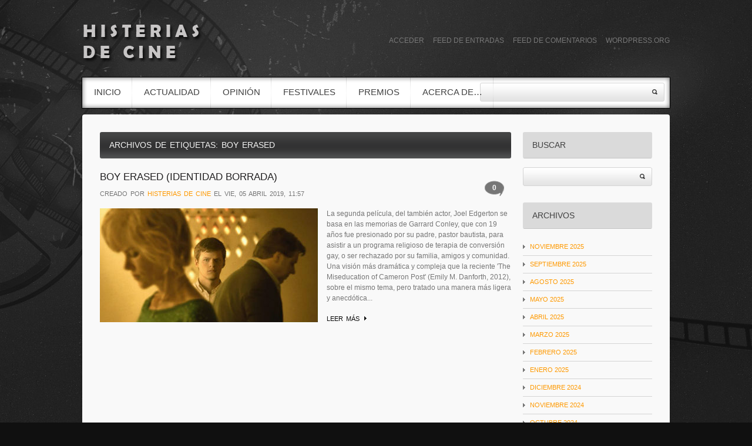

--- FILE ---
content_type: text/html; charset=UTF-8
request_url: https://histeriasdecine.es/tag/boy-erased/
body_size: 9004
content:
<!DOCTYPE html>
<!--[if lt IE 7 ]><html class="ie ie6" lang="es"> <![endif]-->
<!--[if IE 7 ]><html class="ie ie7" lang="es"> <![endif]-->
<!--[if IE 8 ]><html class="ie ie8" lang="es"> <![endif]-->
<!--[if IE 9 ]><html class="ie ie9" lang="es"> <![endif]-->
<!--[if (gt IE 9)|!(IE)]><!--><html lang="es"> <!--<![endif]-->
<head>
	<title>Archivo de Etiquetas para &quot;Boy Erased&quot; | Histerias de Cine</title>
	<meta name="description" content=" &raquo; Boy Erased | No es pasión&#8230; es directamente HISTERIA" />
	<meta charset="UTF-8" />
	<link rel="profile" href="http://gmpg.org/xfn/11" />
  <link rel="icon" href="https://histeriasdecine.es/wp-content/themes/theme1695/favicon.ico" type="image/x-icon" />
	<link rel="pingback" href="https://histeriasdecine.es/xmlrpc.php" />
	<link rel="alternate" type="application/rss+xml" title="Histerias de Cine" href="https://histeriasdecine.es/feed/" />
	<link rel="alternate" type="application/atom+xml" title="Histerias de Cine" href="https://histeriasdecine.es/feed/atom/" />
	  <!--[if lt IE 8]>
    <div style=' clear: both; text-align:center; position: relative;'>
    	<a href="http://www.microsoft.com/windows/internet-explorer/default.aspx?ocid=ie6_countdown_bannercode"><img src="http://storage.ie6countdown.com/assets/100/images/banners/warning_bar_0000_us.jpg" border="0" alt="" /></a>
    </div>
  <![endif]-->
  <link rel="stylesheet" type="text/css" media="all" href="https://histeriasdecine.es/wp-content/themes/theme1695/css/colorscheme.css" />
  <link rel="stylesheet" type="text/css" media="all" href="https://histeriasdecine.es/wp-content/themes/theme1695/css/normalize.css" />
	<link rel="stylesheet" type="text/css" media="all" href="https://histeriasdecine.es/wp-content/themes/theme1695/style.css" />
  <link rel="stylesheet" type="text/css" media="all" href="https://histeriasdecine.es/wp-content/themes/theme1695/css/prettyPhoto.css" />
  <link rel="stylesheet" type="text/css" media="all" href="https://histeriasdecine.es/wp-content/themes/theme1695/css/grid.css" />
  <link href='http://fonts.googleapis.com/css?family=Oswald' rel='stylesheet' type='text/css'>
  <link href='http://fonts.googleapis.com/css?family=Open+Sans' rel='stylesheet' type='text/css'>
	<meta name='robots' content='max-image-preview:large' />
<link rel="alternate" type="application/rss+xml" title="Histerias de Cine &raquo; Feed" href="https://histeriasdecine.es/feed/" />
<link rel="alternate" type="application/rss+xml" title="Histerias de Cine &raquo; Feed de los comentarios" href="https://histeriasdecine.es/comments/feed/" />
<link rel="alternate" type="application/rss+xml" title="Histerias de Cine &raquo; Etiqueta Boy Erased del feed" href="https://histeriasdecine.es/tag/boy-erased/feed/" />
<script type="text/javascript">
/* <![CDATA[ */
window._wpemojiSettings = {"baseUrl":"https:\/\/s.w.org\/images\/core\/emoji\/14.0.0\/72x72\/","ext":".png","svgUrl":"https:\/\/s.w.org\/images\/core\/emoji\/14.0.0\/svg\/","svgExt":".svg","source":{"concatemoji":"https:\/\/histeriasdecine.es\/wp-includes\/js\/wp-emoji-release.min.js?ver=6.4.7"}};
/*! This file is auto-generated */
!function(i,n){var o,s,e;function c(e){try{var t={supportTests:e,timestamp:(new Date).valueOf()};sessionStorage.setItem(o,JSON.stringify(t))}catch(e){}}function p(e,t,n){e.clearRect(0,0,e.canvas.width,e.canvas.height),e.fillText(t,0,0);var t=new Uint32Array(e.getImageData(0,0,e.canvas.width,e.canvas.height).data),r=(e.clearRect(0,0,e.canvas.width,e.canvas.height),e.fillText(n,0,0),new Uint32Array(e.getImageData(0,0,e.canvas.width,e.canvas.height).data));return t.every(function(e,t){return e===r[t]})}function u(e,t,n){switch(t){case"flag":return n(e,"\ud83c\udff3\ufe0f\u200d\u26a7\ufe0f","\ud83c\udff3\ufe0f\u200b\u26a7\ufe0f")?!1:!n(e,"\ud83c\uddfa\ud83c\uddf3","\ud83c\uddfa\u200b\ud83c\uddf3")&&!n(e,"\ud83c\udff4\udb40\udc67\udb40\udc62\udb40\udc65\udb40\udc6e\udb40\udc67\udb40\udc7f","\ud83c\udff4\u200b\udb40\udc67\u200b\udb40\udc62\u200b\udb40\udc65\u200b\udb40\udc6e\u200b\udb40\udc67\u200b\udb40\udc7f");case"emoji":return!n(e,"\ud83e\udef1\ud83c\udffb\u200d\ud83e\udef2\ud83c\udfff","\ud83e\udef1\ud83c\udffb\u200b\ud83e\udef2\ud83c\udfff")}return!1}function f(e,t,n){var r="undefined"!=typeof WorkerGlobalScope&&self instanceof WorkerGlobalScope?new OffscreenCanvas(300,150):i.createElement("canvas"),a=r.getContext("2d",{willReadFrequently:!0}),o=(a.textBaseline="top",a.font="600 32px Arial",{});return e.forEach(function(e){o[e]=t(a,e,n)}),o}function t(e){var t=i.createElement("script");t.src=e,t.defer=!0,i.head.appendChild(t)}"undefined"!=typeof Promise&&(o="wpEmojiSettingsSupports",s=["flag","emoji"],n.supports={everything:!0,everythingExceptFlag:!0},e=new Promise(function(e){i.addEventListener("DOMContentLoaded",e,{once:!0})}),new Promise(function(t){var n=function(){try{var e=JSON.parse(sessionStorage.getItem(o));if("object"==typeof e&&"number"==typeof e.timestamp&&(new Date).valueOf()<e.timestamp+604800&&"object"==typeof e.supportTests)return e.supportTests}catch(e){}return null}();if(!n){if("undefined"!=typeof Worker&&"undefined"!=typeof OffscreenCanvas&&"undefined"!=typeof URL&&URL.createObjectURL&&"undefined"!=typeof Blob)try{var e="postMessage("+f.toString()+"("+[JSON.stringify(s),u.toString(),p.toString()].join(",")+"));",r=new Blob([e],{type:"text/javascript"}),a=new Worker(URL.createObjectURL(r),{name:"wpTestEmojiSupports"});return void(a.onmessage=function(e){c(n=e.data),a.terminate(),t(n)})}catch(e){}c(n=f(s,u,p))}t(n)}).then(function(e){for(var t in e)n.supports[t]=e[t],n.supports.everything=n.supports.everything&&n.supports[t],"flag"!==t&&(n.supports.everythingExceptFlag=n.supports.everythingExceptFlag&&n.supports[t]);n.supports.everythingExceptFlag=n.supports.everythingExceptFlag&&!n.supports.flag,n.DOMReady=!1,n.readyCallback=function(){n.DOMReady=!0}}).then(function(){return e}).then(function(){var e;n.supports.everything||(n.readyCallback(),(e=n.source||{}).concatemoji?t(e.concatemoji):e.wpemoji&&e.twemoji&&(t(e.twemoji),t(e.wpemoji)))}))}((window,document),window._wpemojiSettings);
/* ]]> */
</script>
<style id='wp-emoji-styles-inline-css' type='text/css'>

	img.wp-smiley, img.emoji {
		display: inline !important;
		border: none !important;
		box-shadow: none !important;
		height: 1em !important;
		width: 1em !important;
		margin: 0 0.07em !important;
		vertical-align: -0.1em !important;
		background: none !important;
		padding: 0 !important;
	}
</style>
<link rel='stylesheet' id='wp-block-library-css' href='https://histeriasdecine.es/wp-includes/css/dist/block-library/style.min.css?ver=6.4.7' type='text/css' media='all' />
<style id='classic-theme-styles-inline-css' type='text/css'>
/*! This file is auto-generated */
.wp-block-button__link{color:#fff;background-color:#32373c;border-radius:9999px;box-shadow:none;text-decoration:none;padding:calc(.667em + 2px) calc(1.333em + 2px);font-size:1.125em}.wp-block-file__button{background:#32373c;color:#fff;text-decoration:none}
</style>
<style id='global-styles-inline-css' type='text/css'>
body{--wp--preset--color--black: #000000;--wp--preset--color--cyan-bluish-gray: #abb8c3;--wp--preset--color--white: #ffffff;--wp--preset--color--pale-pink: #f78da7;--wp--preset--color--vivid-red: #cf2e2e;--wp--preset--color--luminous-vivid-orange: #ff6900;--wp--preset--color--luminous-vivid-amber: #fcb900;--wp--preset--color--light-green-cyan: #7bdcb5;--wp--preset--color--vivid-green-cyan: #00d084;--wp--preset--color--pale-cyan-blue: #8ed1fc;--wp--preset--color--vivid-cyan-blue: #0693e3;--wp--preset--color--vivid-purple: #9b51e0;--wp--preset--gradient--vivid-cyan-blue-to-vivid-purple: linear-gradient(135deg,rgba(6,147,227,1) 0%,rgb(155,81,224) 100%);--wp--preset--gradient--light-green-cyan-to-vivid-green-cyan: linear-gradient(135deg,rgb(122,220,180) 0%,rgb(0,208,130) 100%);--wp--preset--gradient--luminous-vivid-amber-to-luminous-vivid-orange: linear-gradient(135deg,rgba(252,185,0,1) 0%,rgba(255,105,0,1) 100%);--wp--preset--gradient--luminous-vivid-orange-to-vivid-red: linear-gradient(135deg,rgba(255,105,0,1) 0%,rgb(207,46,46) 100%);--wp--preset--gradient--very-light-gray-to-cyan-bluish-gray: linear-gradient(135deg,rgb(238,238,238) 0%,rgb(169,184,195) 100%);--wp--preset--gradient--cool-to-warm-spectrum: linear-gradient(135deg,rgb(74,234,220) 0%,rgb(151,120,209) 20%,rgb(207,42,186) 40%,rgb(238,44,130) 60%,rgb(251,105,98) 80%,rgb(254,248,76) 100%);--wp--preset--gradient--blush-light-purple: linear-gradient(135deg,rgb(255,206,236) 0%,rgb(152,150,240) 100%);--wp--preset--gradient--blush-bordeaux: linear-gradient(135deg,rgb(254,205,165) 0%,rgb(254,45,45) 50%,rgb(107,0,62) 100%);--wp--preset--gradient--luminous-dusk: linear-gradient(135deg,rgb(255,203,112) 0%,rgb(199,81,192) 50%,rgb(65,88,208) 100%);--wp--preset--gradient--pale-ocean: linear-gradient(135deg,rgb(255,245,203) 0%,rgb(182,227,212) 50%,rgb(51,167,181) 100%);--wp--preset--gradient--electric-grass: linear-gradient(135deg,rgb(202,248,128) 0%,rgb(113,206,126) 100%);--wp--preset--gradient--midnight: linear-gradient(135deg,rgb(2,3,129) 0%,rgb(40,116,252) 100%);--wp--preset--font-size--small: 13px;--wp--preset--font-size--medium: 20px;--wp--preset--font-size--large: 36px;--wp--preset--font-size--x-large: 42px;--wp--preset--spacing--20: 0.44rem;--wp--preset--spacing--30: 0.67rem;--wp--preset--spacing--40: 1rem;--wp--preset--spacing--50: 1.5rem;--wp--preset--spacing--60: 2.25rem;--wp--preset--spacing--70: 3.38rem;--wp--preset--spacing--80: 5.06rem;--wp--preset--shadow--natural: 6px 6px 9px rgba(0, 0, 0, 0.2);--wp--preset--shadow--deep: 12px 12px 50px rgba(0, 0, 0, 0.4);--wp--preset--shadow--sharp: 6px 6px 0px rgba(0, 0, 0, 0.2);--wp--preset--shadow--outlined: 6px 6px 0px -3px rgba(255, 255, 255, 1), 6px 6px rgba(0, 0, 0, 1);--wp--preset--shadow--crisp: 6px 6px 0px rgba(0, 0, 0, 1);}:where(.is-layout-flex){gap: 0.5em;}:where(.is-layout-grid){gap: 0.5em;}body .is-layout-flow > .alignleft{float: left;margin-inline-start: 0;margin-inline-end: 2em;}body .is-layout-flow > .alignright{float: right;margin-inline-start: 2em;margin-inline-end: 0;}body .is-layout-flow > .aligncenter{margin-left: auto !important;margin-right: auto !important;}body .is-layout-constrained > .alignleft{float: left;margin-inline-start: 0;margin-inline-end: 2em;}body .is-layout-constrained > .alignright{float: right;margin-inline-start: 2em;margin-inline-end: 0;}body .is-layout-constrained > .aligncenter{margin-left: auto !important;margin-right: auto !important;}body .is-layout-constrained > :where(:not(.alignleft):not(.alignright):not(.alignfull)){max-width: var(--wp--style--global--content-size);margin-left: auto !important;margin-right: auto !important;}body .is-layout-constrained > .alignwide{max-width: var(--wp--style--global--wide-size);}body .is-layout-flex{display: flex;}body .is-layout-flex{flex-wrap: wrap;align-items: center;}body .is-layout-flex > *{margin: 0;}body .is-layout-grid{display: grid;}body .is-layout-grid > *{margin: 0;}:where(.wp-block-columns.is-layout-flex){gap: 2em;}:where(.wp-block-columns.is-layout-grid){gap: 2em;}:where(.wp-block-post-template.is-layout-flex){gap: 1.25em;}:where(.wp-block-post-template.is-layout-grid){gap: 1.25em;}.has-black-color{color: var(--wp--preset--color--black) !important;}.has-cyan-bluish-gray-color{color: var(--wp--preset--color--cyan-bluish-gray) !important;}.has-white-color{color: var(--wp--preset--color--white) !important;}.has-pale-pink-color{color: var(--wp--preset--color--pale-pink) !important;}.has-vivid-red-color{color: var(--wp--preset--color--vivid-red) !important;}.has-luminous-vivid-orange-color{color: var(--wp--preset--color--luminous-vivid-orange) !important;}.has-luminous-vivid-amber-color{color: var(--wp--preset--color--luminous-vivid-amber) !important;}.has-light-green-cyan-color{color: var(--wp--preset--color--light-green-cyan) !important;}.has-vivid-green-cyan-color{color: var(--wp--preset--color--vivid-green-cyan) !important;}.has-pale-cyan-blue-color{color: var(--wp--preset--color--pale-cyan-blue) !important;}.has-vivid-cyan-blue-color{color: var(--wp--preset--color--vivid-cyan-blue) !important;}.has-vivid-purple-color{color: var(--wp--preset--color--vivid-purple) !important;}.has-black-background-color{background-color: var(--wp--preset--color--black) !important;}.has-cyan-bluish-gray-background-color{background-color: var(--wp--preset--color--cyan-bluish-gray) !important;}.has-white-background-color{background-color: var(--wp--preset--color--white) !important;}.has-pale-pink-background-color{background-color: var(--wp--preset--color--pale-pink) !important;}.has-vivid-red-background-color{background-color: var(--wp--preset--color--vivid-red) !important;}.has-luminous-vivid-orange-background-color{background-color: var(--wp--preset--color--luminous-vivid-orange) !important;}.has-luminous-vivid-amber-background-color{background-color: var(--wp--preset--color--luminous-vivid-amber) !important;}.has-light-green-cyan-background-color{background-color: var(--wp--preset--color--light-green-cyan) !important;}.has-vivid-green-cyan-background-color{background-color: var(--wp--preset--color--vivid-green-cyan) !important;}.has-pale-cyan-blue-background-color{background-color: var(--wp--preset--color--pale-cyan-blue) !important;}.has-vivid-cyan-blue-background-color{background-color: var(--wp--preset--color--vivid-cyan-blue) !important;}.has-vivid-purple-background-color{background-color: var(--wp--preset--color--vivid-purple) !important;}.has-black-border-color{border-color: var(--wp--preset--color--black) !important;}.has-cyan-bluish-gray-border-color{border-color: var(--wp--preset--color--cyan-bluish-gray) !important;}.has-white-border-color{border-color: var(--wp--preset--color--white) !important;}.has-pale-pink-border-color{border-color: var(--wp--preset--color--pale-pink) !important;}.has-vivid-red-border-color{border-color: var(--wp--preset--color--vivid-red) !important;}.has-luminous-vivid-orange-border-color{border-color: var(--wp--preset--color--luminous-vivid-orange) !important;}.has-luminous-vivid-amber-border-color{border-color: var(--wp--preset--color--luminous-vivid-amber) !important;}.has-light-green-cyan-border-color{border-color: var(--wp--preset--color--light-green-cyan) !important;}.has-vivid-green-cyan-border-color{border-color: var(--wp--preset--color--vivid-green-cyan) !important;}.has-pale-cyan-blue-border-color{border-color: var(--wp--preset--color--pale-cyan-blue) !important;}.has-vivid-cyan-blue-border-color{border-color: var(--wp--preset--color--vivid-cyan-blue) !important;}.has-vivid-purple-border-color{border-color: var(--wp--preset--color--vivid-purple) !important;}.has-vivid-cyan-blue-to-vivid-purple-gradient-background{background: var(--wp--preset--gradient--vivid-cyan-blue-to-vivid-purple) !important;}.has-light-green-cyan-to-vivid-green-cyan-gradient-background{background: var(--wp--preset--gradient--light-green-cyan-to-vivid-green-cyan) !important;}.has-luminous-vivid-amber-to-luminous-vivid-orange-gradient-background{background: var(--wp--preset--gradient--luminous-vivid-amber-to-luminous-vivid-orange) !important;}.has-luminous-vivid-orange-to-vivid-red-gradient-background{background: var(--wp--preset--gradient--luminous-vivid-orange-to-vivid-red) !important;}.has-very-light-gray-to-cyan-bluish-gray-gradient-background{background: var(--wp--preset--gradient--very-light-gray-to-cyan-bluish-gray) !important;}.has-cool-to-warm-spectrum-gradient-background{background: var(--wp--preset--gradient--cool-to-warm-spectrum) !important;}.has-blush-light-purple-gradient-background{background: var(--wp--preset--gradient--blush-light-purple) !important;}.has-blush-bordeaux-gradient-background{background: var(--wp--preset--gradient--blush-bordeaux) !important;}.has-luminous-dusk-gradient-background{background: var(--wp--preset--gradient--luminous-dusk) !important;}.has-pale-ocean-gradient-background{background: var(--wp--preset--gradient--pale-ocean) !important;}.has-electric-grass-gradient-background{background: var(--wp--preset--gradient--electric-grass) !important;}.has-midnight-gradient-background{background: var(--wp--preset--gradient--midnight) !important;}.has-small-font-size{font-size: var(--wp--preset--font-size--small) !important;}.has-medium-font-size{font-size: var(--wp--preset--font-size--medium) !important;}.has-large-font-size{font-size: var(--wp--preset--font-size--large) !important;}.has-x-large-font-size{font-size: var(--wp--preset--font-size--x-large) !important;}
.wp-block-navigation a:where(:not(.wp-element-button)){color: inherit;}
:where(.wp-block-post-template.is-layout-flex){gap: 1.25em;}:where(.wp-block-post-template.is-layout-grid){gap: 1.25em;}
:where(.wp-block-columns.is-layout-flex){gap: 2em;}:where(.wp-block-columns.is-layout-grid){gap: 2em;}
.wp-block-pullquote{font-size: 1.5em;line-height: 1.6;}
</style>
<script type="text/javascript" src="https://histeriasdecine.es/wp-content/themes/theme1695/js/jquery-1.6.4.min.js?ver=1.6.4" id="jquery-js"></script>
<script type="text/javascript" src="https://histeriasdecine.es/wp-content/themes/theme1695/js/modernizr.js?ver=2.0.6" id="modernizr-js"></script>
<script type="text/javascript" src="https://histeriasdecine.es/wp-content/themes/theme1695/js/superfish.js?ver=1.4.8" id="superfish-js"></script>
<script type="text/javascript" src="https://histeriasdecine.es/wp-content/themes/theme1695/js/jquery.easing.1.3.js?ver=1.3" id="easing-js"></script>
<script type="text/javascript" src="https://histeriasdecine.es/wp-content/themes/theme1695/js/jquery.prettyPhoto.js?ver=3.1.3" id="prettyPhoto-js"></script>
<script type="text/javascript" src="https://histeriasdecine.es/wp-content/themes/theme1695/js/jquery.nivo.slider.js?ver=2.5.2" id="nivo-js"></script>
<script type="text/javascript" src="https://histeriasdecine.es/wp-content/themes/theme1695/js/jquery.tools.min.js?ver=1.2.6" id="tools-js"></script>
<script type="text/javascript" src="https://histeriasdecine.es/wp-content/themes/theme1695/js/jquery.loader.js?ver=1.0" id="loader-js"></script>
<script type="text/javascript" src="https://histeriasdecine.es/wp-includes/js/swfobject.js?ver=2.2-20120417" id="swfobject-js"></script>
<script type="text/javascript" src="https://histeriasdecine.es/wp-content/themes/theme1695/js/jquery.cycle.all.js?ver=2.99" id="cycleAll-js"></script>
<script type="text/javascript" src="https://histeriasdecine.es/wp-content/themes/theme1695/js/jquery.twitter.js?ver=1.0" id="twitter-js"></script>
<script type="text/javascript" src="https://histeriasdecine.es/wp-content/themes/theme1695/js/jquery.flickrush.js?ver=1.0" id="flickr-js"></script>
<script type="text/javascript" src="https://histeriasdecine.es/wp-content/themes/theme1695/js/audiojs/audio.js?ver=1.0" id="audiojs-js"></script>
<script type="text/javascript" src="https://histeriasdecine.es/wp-content/themes/theme1695/js/custom.js?ver=1.0" id="custom-js"></script>
<link rel="https://api.w.org/" href="https://histeriasdecine.es/wp-json/" /><link rel="alternate" type="application/json" href="https://histeriasdecine.es/wp-json/wp/v2/tags/4179" /><link rel="EditURI" type="application/rsd+xml" title="RSD" href="https://histeriasdecine.es/xmlrpc.php?rsd" />
<meta name="generator" content="WordPress 6.4.7" />
<style type="text/css">.recentcomments a{display:inline !important;padding:0 !important;margin:0 !important;}</style>  <!--[if lt IE 9]>
  <style type="text/css">
    .sf-menu > li:first-child > a {
      behavior:url(https://histeriasdecine.es/wp-content/themes/theme1695/PIE.php)
      }
  </style>
  <![endif]-->
  
  <script type="text/javascript">
  	// initialise plugins
		jQuery(function(){
			// main navigation init
			jQuery('ul.sf-menu').superfish({
				delay:       1000, 		// one second delay on mouseout 
				animation:   {opacity:'show',height:'show'}, // fade-in and slide-down animation 
				speed:       'normal',  // faster animation speed 
				autoArrows:  false,   // generation of arrow mark-up (for submenu) 
				dropShadows: false   // drop shadows (for submenu)
			});
			
			// prettyphoto init
			jQuery("a[rel^='prettyPhoto']").prettyPhoto({
				animation_speed:'normal',
				slideshow:5000,
				autoplay_slideshow: false
			});
			
			jQuery("ul.news li:even").addClass("even");
			
		});
		
		// Init for audiojs
		audiojs.events.ready(function() {
			var as = audiojs.createAll();
		});
  </script>
  
  <script type="text/javascript">
		jQuery(window).load(function() {
			// nivoslider init
			jQuery('#slider').nivoSlider({
				effect: 'fold',
				slices:15,
				boxCols:8,
				boxRows:8,
				animSpeed:500,
				pauseTime:4000,
				directionNav:true,
				directionNavHide:true,
				controlNav:true,
				captionOpacity:0.8			});
		});
	</script>
  <!-- Custom CSS -->
	  
  
  
  
  <style type="text/css">
		/* Body styling options */
				
  	/* Header styling options */
				
		/* Links and buttons color */
				
		/* Body typography */
		  </style>
</head>

<body class="archive tag tag-boy-erased tag-4179 cat-4-id cat-5-id">

<div id="main"><!-- this encompasses the entire Web site -->

	<header id="header">
		<div class="container">

            <div class="logo">
				                                            <a href="https://histeriasdecine.es/" id="logo"><img src="http://histeriasdecine.es/wp-content/uploads/2015/03/logo.png" alt="Histerias de Cine" title="No es pasión&#8230; es directamente HISTERIA"></a>
                                                </div>
        
            <div id="widget-header">
				<div id="meta-3" class="widget-header"><h3>Meta</h3>
		<ul>
						<li><a href="https://histeriasdecine.es/wp-login.php">Acceder</a></li>
			<li><a href="https://histeriasdecine.es/feed/">Feed de entradas</a></li>
			<li><a href="https://histeriasdecine.es/comments/feed/">Feed de comentarios</a></li>

			<li><a href="https://es.wordpress.org/">WordPress.org</a></li>
		</ul>

		</div>            </div><!--#widget-header-->
        
            <nav class="primary">
				<ul id="topnav" class="sf-menu"><li id="menu-item-206" class="menu-item menu-item-type-custom menu-item-object-custom menu-item-home menu-item-206"><a href="http://histeriasdecine.es">INICIO</a></li>
<li id="menu-item-212" class="menu-item menu-item-type-taxonomy menu-item-object-category menu-item-212"><a href="https://histeriasdecine.es/category/actualidad/">Actualidad</a></li>
<li id="menu-item-214" class="menu-item menu-item-type-taxonomy menu-item-object-category menu-item-214"><a href="https://histeriasdecine.es/category/opinion/">Opinión</a></li>
<li id="menu-item-213" class="menu-item menu-item-type-taxonomy menu-item-object-category menu-item-213"><a href="https://histeriasdecine.es/category/festivales/">Festivales</a></li>
<li id="menu-item-2173" class="menu-item menu-item-type-taxonomy menu-item-object-category menu-item-2173"><a href="https://histeriasdecine.es/category/premios/">Premios</a></li>
<li id="menu-item-450" class="menu-item menu-item-type-post_type menu-item-object-page menu-item-450"><a href="https://histeriasdecine.es/acerca-de/">Acerca de…</a></li>
</ul>            </nav><!--.primary-->
        
			  
                <form method="get" id="searchform" action="http://histeriasdecine.es/">
                    <input type="text" name="s">
                    <input type="submit" value="">
                </form>
            
		</div>
	</header>
      
	    
	    
        
      
	<div class="primary_content_wrap">
    	<div class="container">
            <div class="container_12 clearfix">
                <div class="grid_12">
                    <div class="wrapper"><div id="content" class="grid_9 alpha right">
 <div class="title">Archivos de Etiquetas: <span>Boy Erased</span></div>
  <!-- displays the tag's description from the Wordpress admin -->
  
      <article id="post-3458" class="post-holder post-3458 post type-post status-publish format-standard has-post-thumbnail hentry category-opinion category-pelicula tag-2018-film tag-23-satellite-awards tag-24-critics-choice-awards tag-boy-erased tag-eduard-grau tag-emily-hinkler tag-garrard-conley tag-globos-de-oro-2018 tag-identidad-borrada tag-jesse-malinowski tag-joel-edgerton tag-lucas-hedges tag-nicole-kidman tag-ron-clinton-smith tag-russell-crowe tag-troye-sivan tag-xavier-dolan cat-4-id cat-5-id">
      
        <div class="post-header">
            <h2><a href="https://histeriasdecine.es/opinion/boy-erased-identidad-borrada-2018-film/" title="Boy Erased (Identidad borrada)" rel="bookmark">Boy Erased (Identidad borrada)</a></h2>
                                    	<b><a href="https://histeriasdecine.es/opinion/boy-erased-identidad-borrada-2018-film/#respond" class="comments-link" >0</a></b>
                <strong>Creado por <a href="https://histeriasdecine.es/author/hdc/" title="Entradas de Histerias De Cine" rel="author">Histerias De Cine</a> el Vie, 05 abril 2019, 11:57</strong>
            		
        </div>
      
        				          <figure class="featured-thumbnail"><span class="img-wrap"><a href="https://histeriasdecine.es/opinion/boy-erased-identidad-borrada-2018-film/"><img width="371" height="194" src="https://histeriasdecine.es/wp-content/uploads/2019/04/boy-erased-identidad-borrada-thumbnail-2018-film-HdC.jpg" class="attachment-post-thumbnail size-post-thumbnail wp-post-image" alt="" decoding="async" fetchpriority="high" srcset="https://histeriasdecine.es/wp-content/uploads/2019/04/boy-erased-identidad-borrada-thumbnail-2018-film-HdC.jpg 371w, https://histeriasdecine.es/wp-content/uploads/2019/04/boy-erased-identidad-borrada-thumbnail-2018-film-HdC-300x157.jpg 300w" sizes="(max-width: 371px) 100vw, 371px" /></a></span></figure>                
        <div class="post-content">
                		            <div class="excerpt">La segunda película, del también actor, Joel Edgerton se basa en las memorias de Garrard Conley, que con 19 años fue presionado por su padre, pastor bautista, para asistir a un programa religioso de terapia de conversión gay, o ser rechazado por su familia, amigos y comunidad. Una visión más dramática y compleja que la reciente 'The Miseducation of Cameron Post' (Emily M. Danforth, 2012), sobre el mismo tema, pero tratado una manera más ligera y anecdótica... </div>
                  </div>
        
          <a href="https://histeriasdecine.es/opinion/boy-erased-identidad-borrada-2018-film/" class="link-1">Leer m&aacute;s</a>
        
    </article>
    
      
                  <!-- Page navigation -->
  
</div><!--#content-->
<aside id="sidebar" class="grid_3 omega">
	<div id="search-2" class="widget"><h3>Buscar</h3><form method="get" id="searchform" action="https://histeriasdecine.es">
	<input type="text" value="" name="s">
    <input type="submit" value="">
</form></div><div id="archives-2" class="widget"><h3>Archivos</h3>
			<ul>
					<li><a href='https://histeriasdecine.es/2025/11/'>noviembre 2025</a></li>
	<li><a href='https://histeriasdecine.es/2025/09/'>septiembre 2025</a></li>
	<li><a href='https://histeriasdecine.es/2025/08/'>agosto 2025</a></li>
	<li><a href='https://histeriasdecine.es/2025/05/'>mayo 2025</a></li>
	<li><a href='https://histeriasdecine.es/2025/04/'>abril 2025</a></li>
	<li><a href='https://histeriasdecine.es/2025/03/'>marzo 2025</a></li>
	<li><a href='https://histeriasdecine.es/2025/02/'>febrero 2025</a></li>
	<li><a href='https://histeriasdecine.es/2025/01/'>enero 2025</a></li>
	<li><a href='https://histeriasdecine.es/2024/12/'>diciembre 2024</a></li>
	<li><a href='https://histeriasdecine.es/2024/11/'>noviembre 2024</a></li>
	<li><a href='https://histeriasdecine.es/2024/10/'>octubre 2024</a></li>
	<li><a href='https://histeriasdecine.es/2024/09/'>septiembre 2024</a></li>
	<li><a href='https://histeriasdecine.es/2024/08/'>agosto 2024</a></li>
	<li><a href='https://histeriasdecine.es/2024/07/'>julio 2024</a></li>
	<li><a href='https://histeriasdecine.es/2024/06/'>junio 2024</a></li>
	<li><a href='https://histeriasdecine.es/2024/05/'>mayo 2024</a></li>
	<li><a href='https://histeriasdecine.es/2024/04/'>abril 2024</a></li>
	<li><a href='https://histeriasdecine.es/2024/03/'>marzo 2024</a></li>
	<li><a href='https://histeriasdecine.es/2024/02/'>febrero 2024</a></li>
	<li><a href='https://histeriasdecine.es/2024/01/'>enero 2024</a></li>
	<li><a href='https://histeriasdecine.es/2023/12/'>diciembre 2023</a></li>
	<li><a href='https://histeriasdecine.es/2023/11/'>noviembre 2023</a></li>
	<li><a href='https://histeriasdecine.es/2023/10/'>octubre 2023</a></li>
	<li><a href='https://histeriasdecine.es/2023/09/'>septiembre 2023</a></li>
	<li><a href='https://histeriasdecine.es/2023/08/'>agosto 2023</a></li>
	<li><a href='https://histeriasdecine.es/2023/07/'>julio 2023</a></li>
	<li><a href='https://histeriasdecine.es/2023/06/'>junio 2023</a></li>
	<li><a href='https://histeriasdecine.es/2023/05/'>mayo 2023</a></li>
	<li><a href='https://histeriasdecine.es/2023/04/'>abril 2023</a></li>
	<li><a href='https://histeriasdecine.es/2023/03/'>marzo 2023</a></li>
	<li><a href='https://histeriasdecine.es/2023/02/'>febrero 2023</a></li>
	<li><a href='https://histeriasdecine.es/2023/01/'>enero 2023</a></li>
	<li><a href='https://histeriasdecine.es/2022/12/'>diciembre 2022</a></li>
	<li><a href='https://histeriasdecine.es/2022/10/'>octubre 2022</a></li>
	<li><a href='https://histeriasdecine.es/2022/09/'>septiembre 2022</a></li>
	<li><a href='https://histeriasdecine.es/2022/07/'>julio 2022</a></li>
	<li><a href='https://histeriasdecine.es/2022/06/'>junio 2022</a></li>
	<li><a href='https://histeriasdecine.es/2022/05/'>mayo 2022</a></li>
	<li><a href='https://histeriasdecine.es/2022/04/'>abril 2022</a></li>
	<li><a href='https://histeriasdecine.es/2022/03/'>marzo 2022</a></li>
	<li><a href='https://histeriasdecine.es/2022/02/'>febrero 2022</a></li>
	<li><a href='https://histeriasdecine.es/2022/01/'>enero 2022</a></li>
	<li><a href='https://histeriasdecine.es/2021/12/'>diciembre 2021</a></li>
	<li><a href='https://histeriasdecine.es/2021/11/'>noviembre 2021</a></li>
	<li><a href='https://histeriasdecine.es/2021/10/'>octubre 2021</a></li>
	<li><a href='https://histeriasdecine.es/2021/09/'>septiembre 2021</a></li>
	<li><a href='https://histeriasdecine.es/2021/08/'>agosto 2021</a></li>
	<li><a href='https://histeriasdecine.es/2021/07/'>julio 2021</a></li>
	<li><a href='https://histeriasdecine.es/2021/06/'>junio 2021</a></li>
	<li><a href='https://histeriasdecine.es/2021/05/'>mayo 2021</a></li>
	<li><a href='https://histeriasdecine.es/2021/04/'>abril 2021</a></li>
	<li><a href='https://histeriasdecine.es/2021/03/'>marzo 2021</a></li>
	<li><a href='https://histeriasdecine.es/2021/02/'>febrero 2021</a></li>
	<li><a href='https://histeriasdecine.es/2021/01/'>enero 2021</a></li>
	<li><a href='https://histeriasdecine.es/2020/12/'>diciembre 2020</a></li>
	<li><a href='https://histeriasdecine.es/2020/11/'>noviembre 2020</a></li>
	<li><a href='https://histeriasdecine.es/2020/10/'>octubre 2020</a></li>
	<li><a href='https://histeriasdecine.es/2020/09/'>septiembre 2020</a></li>
	<li><a href='https://histeriasdecine.es/2020/08/'>agosto 2020</a></li>
	<li><a href='https://histeriasdecine.es/2020/07/'>julio 2020</a></li>
	<li><a href='https://histeriasdecine.es/2020/06/'>junio 2020</a></li>
	<li><a href='https://histeriasdecine.es/2020/03/'>marzo 2020</a></li>
	<li><a href='https://histeriasdecine.es/2020/02/'>febrero 2020</a></li>
	<li><a href='https://histeriasdecine.es/2020/01/'>enero 2020</a></li>
	<li><a href='https://histeriasdecine.es/2019/12/'>diciembre 2019</a></li>
	<li><a href='https://histeriasdecine.es/2019/11/'>noviembre 2019</a></li>
	<li><a href='https://histeriasdecine.es/2019/10/'>octubre 2019</a></li>
	<li><a href='https://histeriasdecine.es/2019/09/'>septiembre 2019</a></li>
	<li><a href='https://histeriasdecine.es/2019/08/'>agosto 2019</a></li>
	<li><a href='https://histeriasdecine.es/2019/07/'>julio 2019</a></li>
	<li><a href='https://histeriasdecine.es/2019/05/'>mayo 2019</a></li>
	<li><a href='https://histeriasdecine.es/2019/04/'>abril 2019</a></li>
	<li><a href='https://histeriasdecine.es/2019/03/'>marzo 2019</a></li>
	<li><a href='https://histeriasdecine.es/2019/01/'>enero 2019</a></li>
	<li><a href='https://histeriasdecine.es/2018/11/'>noviembre 2018</a></li>
	<li><a href='https://histeriasdecine.es/2018/10/'>octubre 2018</a></li>
	<li><a href='https://histeriasdecine.es/2018/09/'>septiembre 2018</a></li>
	<li><a href='https://histeriasdecine.es/2018/08/'>agosto 2018</a></li>
	<li><a href='https://histeriasdecine.es/2018/07/'>julio 2018</a></li>
	<li><a href='https://histeriasdecine.es/2018/06/'>junio 2018</a></li>
	<li><a href='https://histeriasdecine.es/2018/05/'>mayo 2018</a></li>
	<li><a href='https://histeriasdecine.es/2018/03/'>marzo 2018</a></li>
	<li><a href='https://histeriasdecine.es/2018/02/'>febrero 2018</a></li>
	<li><a href='https://histeriasdecine.es/2018/01/'>enero 2018</a></li>
	<li><a href='https://histeriasdecine.es/2017/12/'>diciembre 2017</a></li>
	<li><a href='https://histeriasdecine.es/2017/11/'>noviembre 2017</a></li>
	<li><a href='https://histeriasdecine.es/2017/10/'>octubre 2017</a></li>
	<li><a href='https://histeriasdecine.es/2017/09/'>septiembre 2017</a></li>
	<li><a href='https://histeriasdecine.es/2017/08/'>agosto 2017</a></li>
	<li><a href='https://histeriasdecine.es/2017/07/'>julio 2017</a></li>
	<li><a href='https://histeriasdecine.es/2017/06/'>junio 2017</a></li>
	<li><a href='https://histeriasdecine.es/2017/05/'>mayo 2017</a></li>
	<li><a href='https://histeriasdecine.es/2017/04/'>abril 2017</a></li>
	<li><a href='https://histeriasdecine.es/2017/03/'>marzo 2017</a></li>
	<li><a href='https://histeriasdecine.es/2017/02/'>febrero 2017</a></li>
	<li><a href='https://histeriasdecine.es/2017/01/'>enero 2017</a></li>
	<li><a href='https://histeriasdecine.es/2016/12/'>diciembre 2016</a></li>
	<li><a href='https://histeriasdecine.es/2016/11/'>noviembre 2016</a></li>
	<li><a href='https://histeriasdecine.es/2016/10/'>octubre 2016</a></li>
	<li><a href='https://histeriasdecine.es/2016/09/'>septiembre 2016</a></li>
	<li><a href='https://histeriasdecine.es/2016/07/'>julio 2016</a></li>
	<li><a href='https://histeriasdecine.es/2016/06/'>junio 2016</a></li>
	<li><a href='https://histeriasdecine.es/2016/05/'>mayo 2016</a></li>
	<li><a href='https://histeriasdecine.es/2016/04/'>abril 2016</a></li>
	<li><a href='https://histeriasdecine.es/2016/03/'>marzo 2016</a></li>
	<li><a href='https://histeriasdecine.es/2016/02/'>febrero 2016</a></li>
	<li><a href='https://histeriasdecine.es/2016/01/'>enero 2016</a></li>
	<li><a href='https://histeriasdecine.es/2015/12/'>diciembre 2015</a></li>
	<li><a href='https://histeriasdecine.es/2015/11/'>noviembre 2015</a></li>
	<li><a href='https://histeriasdecine.es/2015/10/'>octubre 2015</a></li>
	<li><a href='https://histeriasdecine.es/2015/09/'>septiembre 2015</a></li>
	<li><a href='https://histeriasdecine.es/2015/08/'>agosto 2015</a></li>
	<li><a href='https://histeriasdecine.es/2015/07/'>julio 2015</a></li>
	<li><a href='https://histeriasdecine.es/2015/06/'>junio 2015</a></li>
	<li><a href='https://histeriasdecine.es/2015/05/'>mayo 2015</a></li>
	<li><a href='https://histeriasdecine.es/2015/04/'>abril 2015</a></li>
	<li><a href='https://histeriasdecine.es/2015/03/'>marzo 2015</a></li>
	<li><a href='https://histeriasdecine.es/2015/02/'>febrero 2015</a></li>
	<li><a href='https://histeriasdecine.es/2015/01/'>enero 2015</a></li>
	<li><a href='https://histeriasdecine.es/2014/12/'>diciembre 2014</a></li>
	<li><a href='https://histeriasdecine.es/2014/11/'>noviembre 2014</a></li>
	<li><a href='https://histeriasdecine.es/2014/10/'>octubre 2014</a></li>
	<li><a href='https://histeriasdecine.es/2014/09/'>septiembre 2014</a></li>
			</ul>

			</div></aside><!--sidebar-->					</div>
                </div>
            </div>
        </div>
    </div>
    
        
        
	<footer id="footer">
                
                
                     
                
        <div class="footer-info">
            <div class="wrapper">
            
				  
                    <nav class="footer">
                                            </nav>
                            
                <div id="footer-text">
                                                                <a href="https://histeriasdecine.es/" title="No es pasión&#8230; es directamente HISTERIA" class="site-name">Histerias de Cine</a> is proudly powered by <a href="http://wordpress.org">WordPress</a> <a href="https://histeriasdecine.es/feed/" rel="nofollow" title="Entries (RSS)">Entries (RSS)</a> and <a href="https://histeriasdecine.es/comments/feed/" rel="nofollow">Comments (RSS)</a>                                     </div>
            
            </div>
        </div>
                
                
					
	</footer>
    
</div><!--#main-->
 <!-- this is used by many Wordpress features and for plugins to work properly -->
	<script type="text/javascript">
		  (function(i,s,o,g,r,a,m){i['GoogleAnalyticsObject']=r;i[r]=i[r]||function(){
  (i[r].q=i[r].q||[]).push(arguments)},i[r].l=1*new Date();a=s.createElement(o),
  m=s.getElementsByTagName(o)[0];a.async=1;a.src=g;m.parentNode.insertBefore(a,m)
  })(window,document,'script','//www.google-analytics.com/analytics.js','ga');

  ga('create', 'UA-67267276-1', 'auto');
  ga('send', 'pageview');

	</script>
  <!-- Show Google Analytics -->	
</body>
</html>